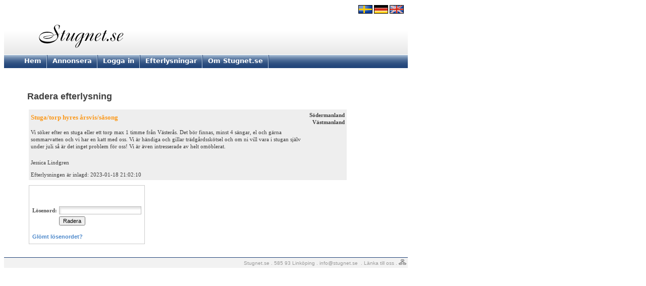

--- FILE ---
content_type: text/html
request_url: https://stugnet.se/oenskas_hyra_radera.asp?annonsid=46433
body_size: 2212
content:
<!DOCTYPE HTML PUBLIC "-//W3C//DTD HTML 4.01 Transitional//EN" "http://www.w3.org/TR/html4/loose.dtd">
<html>
<head>
<title> Stugor att hyra i Sverige : Stugnet.se</title>
<meta http-equiv="Content-Type" content="text/html; charset=iso-8859-1">
<meta name="Description" content="Tusentals stugor uthyres i Sverige.">
<meta name="Keywords" content="stuguthyrning, hyra stuga, stugor att hyra">
<link rel="stylesheet" href="/css/style.css" type="text/css">
<link href="/css/tooltip.css" rel="stylesheet" type="text/css">
</head>
<body>
<div style="LEFT: 710px; POSITION: absolute; TOP: 10px;"><a href="https://www.stugnet.se" title="Hyra stuga"><img width="28" height="17" hspace=0 src="/graphics/stuga.gif" border="0" alt=""></a>&nbsp;<a href="https://www.stugnet.de" title="Ferienhäuser in Schweden"><img width="28" height="17" hspace=0 src="/graphics/ferienhaus2.gif" border="0" alt=""></a>&nbsp;<a href="https://www.stugnet.com" title="Cottages in Sweden"><img width="28" height="17" hspace=0 src="/graphics/cottage.gif" border="0" alt=""></a></div>
<table width="800" border="0" cellspacing="0" cellpadding="0">
<tr>
<td width="800" height="100">
<a href="/"><img src="/graphics/stugor.gif" width="800" height="100" border="0" alt="Hyra stuga"></a></td>
</tr>
<tr>
<td width="800" height="1" bgcolor="#FFFFFF">
</td>
</tr>
<tr>
<td width="800" height="20">

	<div id="menu" align="left">
		<div style="float: left; padding-top: 4px;"><span class="menu_txt_off" id="m1"><img src="/graphics/blank.gif" width="40" height="1" border="0" alt=""><a href="/" target="_top">Hem</a></span></div>
		<div style="float: left;"><img src="/graphics/blank.gif" width="10" height="1" border="0" alt=""><img src="/graphics/menu_delimiter.gif" width="2" height="26" border="0" alt=""></div>
		<div style="float: left; padding-top: 4px;"><span class="menu_txt_off" id="m2"><img src="/graphics/blank.gif" width="10" height="1" border="0" alt=""><a href="/annonsera.asp" target="_top">Annonsera</a></span></div>
		<div style="float: left;"><img src="/graphics/blank.gif" width="10" height="1" border="0" alt=""><img src="/graphics/menu_delimiter.gif" width="2" height="26" border="0" alt=""></div>
		<div style="float: left; padding-top: 4px;"><span class="menu_txt_off" id="m3"><img src="/graphics/blank.gif" width="10" height="1" border="0" alt=""><a href="/loggain.asp" target="_top">Logga in</a></span></div>
		<div style="float: left;"><img src="/graphics/blank.gif" width="10" height="1" border="0" alt=""><img src="/graphics/menu_delimiter.gif" width="2" height="26" border="0" alt=""></div>
		<div style="float: left; padding-top: 4px;"><span class="menu_txt_off" id="m4"><img src="/graphics/blank.gif" width="10" height="1" border="0" alt=""><a href="/oenskas_hyra.asp" target="_top">Efterlysningar</a></span></div>
		<div style="float: left;"><img src="/graphics/blank.gif" width="10" height="1" border="0" alt=""><img src="/graphics/menu_delimiter.gif" width="2" height="26" border="0" alt=""></div>
		<div style="float: left; padding-top: 4px;"><span class="menu_txt_off" id="m5"><img src="/graphics/blank.gif" width="10" height="1" border="0" alt=""><a href="/om.asp" target="_top">Om Stugnet.se</a></span></div>
		<div style="float: left;"><img src="/graphics/blank.gif" width="10" height="1" border="0" alt=""><img src="/graphics/menu_delimiter.gif" width="2" height="26" border="0" alt=""></div>
	</div>

&nbsp;

</td>
</tr>
</table>
<img src="/graphics/trans_1x1.gif" width="1" height="20" border="0" alt=""><br>
<table width="800" border="0">
<tr>
<td width="40">&nbsp;</td>
<!-- # # #  TEXT START  # # # -->
<td width="760">
<h1>Radera efterlysning</h1>



<table>
<tr>
<td width="630" valign="top">

<table width="100%" border="0" cellpadding="4" cellspacing="0">

<tr>
<td bgcolor="#EEEEEE">
<table width="100%" border="0" cellpadding="0" cellspacing="0">
<tr>
<td>
<span class="rubrik2">Stuga/torp hyres årsvis/säsong</span><br>
<p>
<span class="text">
Vi söker efter en stuga eller ett torp max 1 timme från Västerås. Det bör finnas, minst 4 sängar, el och gärna sommarvatten och vi har en katt med oss.  Vi är händiga och gillar trädgårdsskötsel och om ni vill vara i stugan själv under juli så är det inget problem för oss! Vi är även intresserade av helt omöblerat. <br>
<br>
<br><br>
Jessica Lindgren<br>
</span>
</p>



</td>
<td align="right" valign="top">
<span class="textbold">
Södermanland<br>
Västmanland<br>

</span>
</td>
</tr>
<tr>
<td colspan="2">
<span class="text">Efterlysningen är inlagd: 2023-01-18 21:02:10</span>
</td>
</tr>
</table>

</td>
</tr>

</table>
<P>

<table class="form">
<tr>
<td>
<FORM ACTION="oenskas_hyra_radera.asp?annonsid=46433" METHOD="post" NAME="radera">
<INPUT TYPE="hidden" NAME="Load" VALUE="2">
<table>
<TR>
<TD colspan="2">
<P>&nbsp;</P>
</TD>
</TR><tr>
<td><span class="formtextbold">Lösenord:</span></td>
<td><INPUT TYPE="password" NAME="losenord" SIZE="25" MAXLENGTH="50" VALUE="" CLASS="input"></td>
</tr>
<TR>
<TD>&nbsp;
</TD>
<TD>
<input name="login" type="submit" class="btn" id="login" value="Radera">
<P>
</TD></TR>
<TR>
<TD colspan="2">
<a href="onskas_losenord.asp" class="linkbluebold">Glömt lösenordet?</a>
</TD>
</TR>
</TABLE>
</FORM>



</td>
</tr>
</table>


</td>
</tr>
</table>



</td>
<!-- # # #  TEXT SLUT  # # #-->
</tr>
</table>
<img src="/graphics/trans_1x1.gif" width="1" height="20" border="0" alt="">
<table width="800" border="0" cellspacing="0" cellpadding="0" style="border-top: solid 1px #204177;">
<tr>
<td width="800" height="20" bgcolor="#F2F2F2" align="center">
  <div align="right"><font FACE="VERDANA, ARIAL" COLOR="#999999" SIZE="-2"> Stugnet.se . 585 93 Linköping . <script language="JavaScript" type="text/javascript">
<!--
var a,b,c;
b = 'stugnet.'+'se\">info@';
a = '<a class=\"botten\" href=\"mailto:info'+''+''+'@';
c = 'st'+'ugnet.se'+'<\/a>&nbsp;';
document.write(a+b+c);
//-->
</script>
.&nbsp;<a class="botten" href="/lankar.asp">Länka till oss</a>&nbsp;.&nbsp;</font><a href="/sitemap.asp"><img border="0" src="/graphics/sitemap.gif" alt=""></a>&nbsp;</div></td>
</tr>
</table>
</body>
</html>